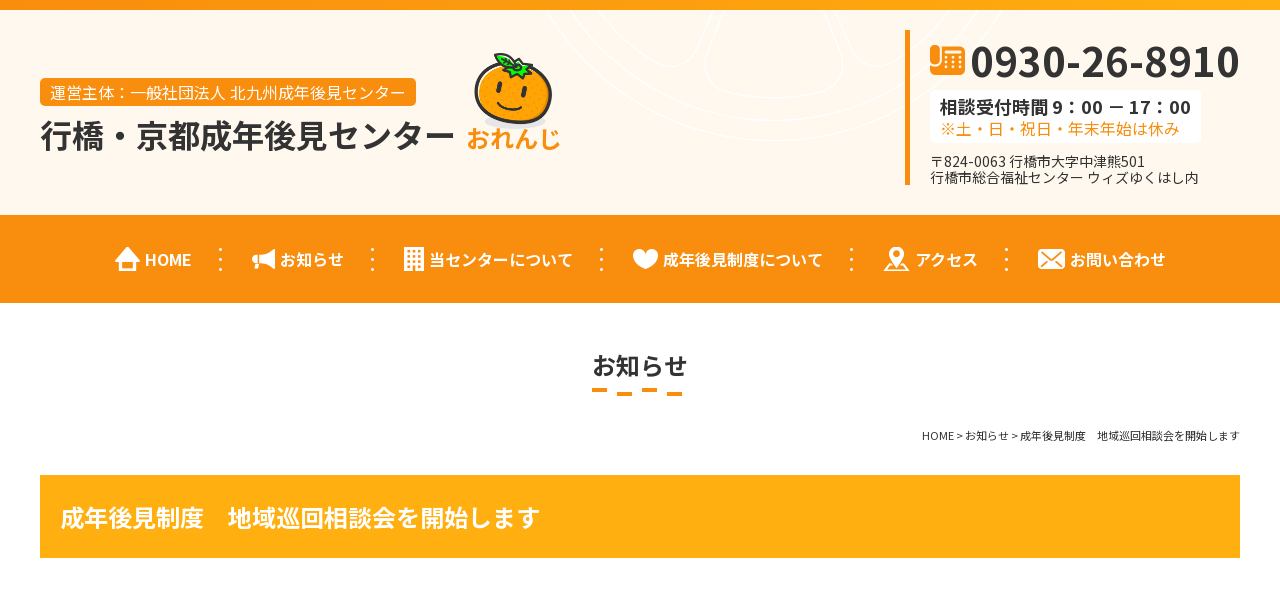

--- FILE ---
content_type: text/html; charset=UTF-8
request_url: https://seinenkouken-orange.jp/news/p220
body_size: 9149
content:
<!DOCTYPE html><html dir="ltr" lang="ja"><head><meta charset="UTF-8"/><meta http-equiv="X-UA-Compatible" content="IE=edge"><meta name="viewport" content="width=device-width, initial-scale=1"><meta name="format-detection" content="telephone=no"/><title>成年後見制度 地域巡回相談会を開始します | 行橋・京都成年後見センターおれんじ｜一般社団法人 北九州成年後見センター</title><meta name="robots" content="max-image-preview:large" /><meta name="google-site-verification" content="T6k30t4fLwWdeBEt_Yt5ruSHjouwQwJWCt9O2dYvC28" /><script data-cfasync="false" id="ao_optimized_gfonts_config">WebFontConfig={google:{families:["Noto Sans JP:400,500,700,900","Noto Serif JP:400,500,600,700,900"] },classes:false, events:false, timeout:1500};</script><link rel="canonical" href="https://seinenkouken-orange.jp/news/p220" /><meta name="generator" content="All in One SEO (AIOSEO) 4.7.2" /> <script type="application/ld+json" class="aioseo-schema">{"@context":"https:\/\/schema.org","@graph":[{"@type":"Article","@id":"https:\/\/seinenkouken-orange.jp\/news\/p220#article","name":"\u6210\u5e74\u5f8c\u898b\u5236\u5ea6 \u5730\u57df\u5de1\u56de\u76f8\u8ac7\u4f1a\u3092\u958b\u59cb\u3057\u307e\u3059 | \u884c\u6a4b\u30fb\u4eac\u90fd\u6210\u5e74\u5f8c\u898b\u30bb\u30f3\u30bf\u30fc\u304a\u308c\u3093\u3058\uff5c\u4e00\u822c\u793e\u56e3\u6cd5\u4eba \u5317\u4e5d\u5dde\u6210\u5e74\u5f8c\u898b\u30bb\u30f3\u30bf\u30fc","headline":"\u6210\u5e74\u5f8c\u898b\u5236\u5ea6\u3000\u5730\u57df\u5de1\u56de\u76f8\u8ac7\u4f1a\u3092\u958b\u59cb\u3057\u307e\u3059","author":{"@id":"https:\/\/seinenkouken-orange.jp\/author\/orange#author"},"publisher":{"@id":"https:\/\/seinenkouken-orange.jp\/#organization"},"image":{"@type":"ImageObject","url":"https:\/\/seinenkouken-orange.jp\/wp\/wp-content\/uploads\/2021\/12\/f2b7092507e02ecd176130c3ebc165c5.png","@id":"https:\/\/seinenkouken-orange.jp\/news\/p220\/#articleImage","width":1002,"height":1383},"datePublished":"2021-12-10T15:54:10+09:00","dateModified":"2021-12-10T15:54:17+09:00","inLanguage":"ja","mainEntityOfPage":{"@id":"https:\/\/seinenkouken-orange.jp\/news\/p220#webpage"},"isPartOf":{"@id":"https:\/\/seinenkouken-orange.jp\/news\/p220#webpage"},"articleSection":"\u304a\u77e5\u3089\u305b"},{"@type":"BreadcrumbList","@id":"https:\/\/seinenkouken-orange.jp\/news\/p220#breadcrumblist","itemListElement":[{"@type":"ListItem","@id":"https:\/\/seinenkouken-orange.jp\/#listItem","position":1,"name":"\u5bb6","item":"https:\/\/seinenkouken-orange.jp\/","nextItem":"https:\/\/seinenkouken-orange.jp\/category\/news#listItem"},{"@type":"ListItem","@id":"https:\/\/seinenkouken-orange.jp\/category\/news#listItem","position":2,"name":"\u304a\u77e5\u3089\u305b","previousItem":"https:\/\/seinenkouken-orange.jp\/#listItem"}]},{"@type":"Organization","@id":"https:\/\/seinenkouken-orange.jp\/#organization","name":"\u884c\u6a4b\u30fb\u4eac\u90fd\u6210\u5e74\u5f8c\u898b\u30bb\u30f3\u30bf\u30fc\u304a\u308c\u3093\u3058\uff5c\u4e00\u822c\u793e\u56e3\u6cd5\u4eba \u5317\u4e5d\u5dde\u6210\u5e74\u5f8c\u898b\u30bb\u30f3\u30bf\u30fc","description":"\u884c\u6a4b\u30fb\u4eac\u90fd\u6210\u5e74\u5f8c\u898b\u30bb\u30f3\u30bf\u30fc\u304a\u308c\u3093\u3058\u306e\u30db\u30fc\u30e0\u30da\u30fc\u30b8\u3067\u3059\u3002\u6210\u5e74\u5f8c\u898b\u5236\u5ea6\u3067\u5b89\u5fc3\u3057\u3066\u81ea\u5206\u3089\u3057\u3044\u751f\u6d3b\u3092\u9001\u308b\u305f\u3081\u306b\u3001\u672c\u4eba\u3068\u3054\u5bb6\u65cf\u3001\u5f8c\u898b\u4eba\u3092\u5730\u57df\u3067\u652f\u3048\u3066\u3044\u304d\u307e\u3059\u3002\u3010\u884c\u6a4b\u5e02\u7dcf\u5408\u798f\u7949\u30bb\u30f3\u30bf\u30fc \u30a6\u30a3\u30ba\u3086\u304f\u306f\u3057\u5185\u3011","url":"https:\/\/seinenkouken-orange.jp\/"},{"@type":"Person","@id":"https:\/\/seinenkouken-orange.jp\/author\/orange#author","url":"https:\/\/seinenkouken-orange.jp\/author\/orange","name":"orange","image":{"@type":"ImageObject","@id":"https:\/\/seinenkouken-orange.jp\/news\/p220#authorImage","url":"https:\/\/secure.gravatar.com\/avatar\/06170ca10ebc224db50877d2b293b661d763fb708b6c2d2e1033a363e352ac1d?s=96&d=mm&r=g","width":96,"height":96,"caption":"orange"}},{"@type":"WebPage","@id":"https:\/\/seinenkouken-orange.jp\/news\/p220#webpage","url":"https:\/\/seinenkouken-orange.jp\/news\/p220","name":"\u6210\u5e74\u5f8c\u898b\u5236\u5ea6 \u5730\u57df\u5de1\u56de\u76f8\u8ac7\u4f1a\u3092\u958b\u59cb\u3057\u307e\u3059 | \u884c\u6a4b\u30fb\u4eac\u90fd\u6210\u5e74\u5f8c\u898b\u30bb\u30f3\u30bf\u30fc\u304a\u308c\u3093\u3058\uff5c\u4e00\u822c\u793e\u56e3\u6cd5\u4eba \u5317\u4e5d\u5dde\u6210\u5e74\u5f8c\u898b\u30bb\u30f3\u30bf\u30fc","inLanguage":"ja","isPartOf":{"@id":"https:\/\/seinenkouken-orange.jp\/#website"},"breadcrumb":{"@id":"https:\/\/seinenkouken-orange.jp\/news\/p220#breadcrumblist"},"author":{"@id":"https:\/\/seinenkouken-orange.jp\/author\/orange#author"},"creator":{"@id":"https:\/\/seinenkouken-orange.jp\/author\/orange#author"},"datePublished":"2021-12-10T15:54:10+09:00","dateModified":"2021-12-10T15:54:17+09:00"},{"@type":"WebSite","@id":"https:\/\/seinenkouken-orange.jp\/#website","url":"https:\/\/seinenkouken-orange.jp\/","name":"\u884c\u6a4b\u30fb\u4eac\u90fd\u6210\u5e74\u5f8c\u898b\u30bb\u30f3\u30bf\u30fc\u304a\u308c\u3093\u3058\uff5c\u4e00\u822c\u793e\u56e3\u6cd5\u4eba \u5317\u4e5d\u5dde\u6210\u5e74\u5f8c\u898b\u30bb\u30f3\u30bf\u30fc","description":"\u884c\u6a4b\u30fb\u4eac\u90fd\u6210\u5e74\u5f8c\u898b\u30bb\u30f3\u30bf\u30fc\u304a\u308c\u3093\u3058\u306e\u30db\u30fc\u30e0\u30da\u30fc\u30b8\u3067\u3059\u3002\u6210\u5e74\u5f8c\u898b\u5236\u5ea6\u3067\u5b89\u5fc3\u3057\u3066\u81ea\u5206\u3089\u3057\u3044\u751f\u6d3b\u3092\u9001\u308b\u305f\u3081\u306b\u3001\u672c\u4eba\u3068\u3054\u5bb6\u65cf\u3001\u5f8c\u898b\u4eba\u3092\u5730\u57df\u3067\u652f\u3048\u3066\u3044\u304d\u307e\u3059\u3002\u3010\u884c\u6a4b\u5e02\u7dcf\u5408\u798f\u7949\u30bb\u30f3\u30bf\u30fc \u30a6\u30a3\u30ba\u3086\u304f\u306f\u3057\u5185\u3011","inLanguage":"ja","publisher":{"@id":"https:\/\/seinenkouken-orange.jp\/#organization"}}]}</script> <link href='https://fonts.gstatic.com' crossorigin='anonymous' rel='preconnect' /><link href='https://ajax.googleapis.com' rel='preconnect' /><link href='https://fonts.googleapis.com' rel='preconnect' /><style id='wp-img-auto-sizes-contain-inline-css' type='text/css'>img:is([sizes=auto i],[sizes^="auto," i]){contain-intrinsic-size:3000px 1500px}
/*# sourceURL=wp-img-auto-sizes-contain-inline-css */</style><style id='wp-block-library-inline-css' type='text/css'>:root{--wp-block-synced-color:#7a00df;--wp-block-synced-color--rgb:122,0,223;--wp-bound-block-color:var(--wp-block-synced-color);--wp-editor-canvas-background:#ddd;--wp-admin-theme-color:#007cba;--wp-admin-theme-color--rgb:0,124,186;--wp-admin-theme-color-darker-10:#006ba1;--wp-admin-theme-color-darker-10--rgb:0,107,160.5;--wp-admin-theme-color-darker-20:#005a87;--wp-admin-theme-color-darker-20--rgb:0,90,135;--wp-admin-border-width-focus:2px}@media (min-resolution:192dpi){:root{--wp-admin-border-width-focus:1.5px}}.wp-element-button{cursor:pointer}:root .has-very-light-gray-background-color{background-color:#eee}:root .has-very-dark-gray-background-color{background-color:#313131}:root .has-very-light-gray-color{color:#eee}:root .has-very-dark-gray-color{color:#313131}:root .has-vivid-green-cyan-to-vivid-cyan-blue-gradient-background{background:linear-gradient(135deg,#00d084,#0693e3)}:root .has-purple-crush-gradient-background{background:linear-gradient(135deg,#34e2e4,#4721fb 50%,#ab1dfe)}:root .has-hazy-dawn-gradient-background{background:linear-gradient(135deg,#faaca8,#dad0ec)}:root .has-subdued-olive-gradient-background{background:linear-gradient(135deg,#fafae1,#67a671)}:root .has-atomic-cream-gradient-background{background:linear-gradient(135deg,#fdd79a,#004a59)}:root .has-nightshade-gradient-background{background:linear-gradient(135deg,#330968,#31cdcf)}:root .has-midnight-gradient-background{background:linear-gradient(135deg,#020381,#2874fc)}:root{--wp--preset--font-size--normal:16px;--wp--preset--font-size--huge:42px}.has-regular-font-size{font-size:1em}.has-larger-font-size{font-size:2.625em}.has-normal-font-size{font-size:var(--wp--preset--font-size--normal)}.has-huge-font-size{font-size:var(--wp--preset--font-size--huge)}.has-text-align-center{text-align:center}.has-text-align-left{text-align:left}.has-text-align-right{text-align:right}.has-fit-text{white-space:nowrap!important}#end-resizable-editor-section{display:none}.aligncenter{clear:both}.items-justified-left{justify-content:flex-start}.items-justified-center{justify-content:center}.items-justified-right{justify-content:flex-end}.items-justified-space-between{justify-content:space-between}.screen-reader-text{border:0;clip-path:inset(50%);height:1px;margin:-1px;overflow:hidden;padding:0;position:absolute;width:1px;word-wrap:normal!important}.screen-reader-text:focus{background-color:#ddd;clip-path:none;color:#444;display:block;font-size:1em;height:auto;left:5px;line-height:normal;padding:15px 23px 14px;text-decoration:none;top:5px;width:auto;z-index:100000}html :where(.has-border-color){border-style:solid}html :where([style*=border-top-color]){border-top-style:solid}html :where([style*=border-right-color]){border-right-style:solid}html :where([style*=border-bottom-color]){border-bottom-style:solid}html :where([style*=border-left-color]){border-left-style:solid}html :where([style*=border-width]){border-style:solid}html :where([style*=border-top-width]){border-top-style:solid}html :where([style*=border-right-width]){border-right-style:solid}html :where([style*=border-bottom-width]){border-bottom-style:solid}html :where([style*=border-left-width]){border-left-style:solid}html :where(img[class*=wp-image-]){height:auto;max-width:100%}:where(figure){margin:0 0 1em}html :where(.is-position-sticky){--wp-admin--admin-bar--position-offset:var(--wp-admin--admin-bar--height,0px)}@media screen and (max-width:600px){html :where(.is-position-sticky){--wp-admin--admin-bar--position-offset:0px}}

/*# sourceURL=wp-block-library-inline-css */</style><style id='wp-block-image-inline-css' type='text/css'>.wp-block-image>a,.wp-block-image>figure>a{display:inline-block}.wp-block-image img{box-sizing:border-box;height:auto;max-width:100%;vertical-align:bottom}@media not (prefers-reduced-motion){.wp-block-image img.hide{visibility:hidden}.wp-block-image img.show{animation:show-content-image .4s}}.wp-block-image[style*=border-radius] img,.wp-block-image[style*=border-radius]>a{border-radius:inherit}.wp-block-image.has-custom-border img{box-sizing:border-box}.wp-block-image.aligncenter{text-align:center}.wp-block-image.alignfull>a,.wp-block-image.alignwide>a{width:100%}.wp-block-image.alignfull img,.wp-block-image.alignwide img{height:auto;width:100%}.wp-block-image .aligncenter,.wp-block-image .alignleft,.wp-block-image .alignright,.wp-block-image.aligncenter,.wp-block-image.alignleft,.wp-block-image.alignright{display:table}.wp-block-image .aligncenter>figcaption,.wp-block-image .alignleft>figcaption,.wp-block-image .alignright>figcaption,.wp-block-image.aligncenter>figcaption,.wp-block-image.alignleft>figcaption,.wp-block-image.alignright>figcaption{caption-side:bottom;display:table-caption}.wp-block-image .alignleft{float:left;margin:.5em 1em .5em 0}.wp-block-image .alignright{float:right;margin:.5em 0 .5em 1em}.wp-block-image .aligncenter{margin-left:auto;margin-right:auto}.wp-block-image :where(figcaption){margin-bottom:1em;margin-top:.5em}.wp-block-image.is-style-circle-mask img{border-radius:9999px}@supports ((-webkit-mask-image:none) or (mask-image:none)) or (-webkit-mask-image:none){.wp-block-image.is-style-circle-mask img{border-radius:0;-webkit-mask-image:url('data:image/svg+xml;utf8,<svg viewBox="0 0 100 100" xmlns="http://www.w3.org/2000/svg"><circle cx="50" cy="50" r="50"/></svg>');mask-image:url('data:image/svg+xml;utf8,<svg viewBox="0 0 100 100" xmlns="http://www.w3.org/2000/svg"><circle cx="50" cy="50" r="50"/></svg>');mask-mode:alpha;-webkit-mask-position:center;mask-position:center;-webkit-mask-repeat:no-repeat;mask-repeat:no-repeat;-webkit-mask-size:contain;mask-size:contain}}:root :where(.wp-block-image.is-style-rounded img,.wp-block-image .is-style-rounded img){border-radius:9999px}.wp-block-image figure{margin:0}.wp-lightbox-container{display:flex;flex-direction:column;position:relative}.wp-lightbox-container img{cursor:zoom-in}.wp-lightbox-container img:hover+button{opacity:1}.wp-lightbox-container button{align-items:center;backdrop-filter:blur(16px) saturate(180%);background-color:#5a5a5a40;border:none;border-radius:4px;cursor:zoom-in;display:flex;height:20px;justify-content:center;opacity:0;padding:0;position:absolute;right:16px;text-align:center;top:16px;width:20px;z-index:100}@media not (prefers-reduced-motion){.wp-lightbox-container button{transition:opacity .2s ease}}.wp-lightbox-container button:focus-visible{outline:3px auto #5a5a5a40;outline:3px auto -webkit-focus-ring-color;outline-offset:3px}.wp-lightbox-container button:hover{cursor:pointer;opacity:1}.wp-lightbox-container button:focus{opacity:1}.wp-lightbox-container button:focus,.wp-lightbox-container button:hover,.wp-lightbox-container button:not(:hover):not(:active):not(.has-background){background-color:#5a5a5a40;border:none}.wp-lightbox-overlay{box-sizing:border-box;cursor:zoom-out;height:100vh;left:0;overflow:hidden;position:fixed;top:0;visibility:hidden;width:100%;z-index:100000}.wp-lightbox-overlay .close-button{align-items:center;cursor:pointer;display:flex;justify-content:center;min-height:40px;min-width:40px;padding:0;position:absolute;right:calc(env(safe-area-inset-right) + 16px);top:calc(env(safe-area-inset-top) + 16px);z-index:5000000}.wp-lightbox-overlay .close-button:focus,.wp-lightbox-overlay .close-button:hover,.wp-lightbox-overlay .close-button:not(:hover):not(:active):not(.has-background){background:none;border:none}.wp-lightbox-overlay .lightbox-image-container{height:var(--wp--lightbox-container-height);left:50%;overflow:hidden;position:absolute;top:50%;transform:translate(-50%,-50%);transform-origin:top left;width:var(--wp--lightbox-container-width);z-index:9999999999}.wp-lightbox-overlay .wp-block-image{align-items:center;box-sizing:border-box;display:flex;height:100%;justify-content:center;margin:0;position:relative;transform-origin:0 0;width:100%;z-index:3000000}.wp-lightbox-overlay .wp-block-image img{height:var(--wp--lightbox-image-height);min-height:var(--wp--lightbox-image-height);min-width:var(--wp--lightbox-image-width);width:var(--wp--lightbox-image-width)}.wp-lightbox-overlay .wp-block-image figcaption{display:none}.wp-lightbox-overlay button{background:none;border:none}.wp-lightbox-overlay .scrim{background-color:#fff;height:100%;opacity:.9;position:absolute;width:100%;z-index:2000000}.wp-lightbox-overlay.active{visibility:visible}@media not (prefers-reduced-motion){.wp-lightbox-overlay.active{animation:turn-on-visibility .25s both}.wp-lightbox-overlay.active img{animation:turn-on-visibility .35s both}.wp-lightbox-overlay.show-closing-animation:not(.active){animation:turn-off-visibility .35s both}.wp-lightbox-overlay.show-closing-animation:not(.active) img{animation:turn-off-visibility .25s both}.wp-lightbox-overlay.zoom.active{animation:none;opacity:1;visibility:visible}.wp-lightbox-overlay.zoom.active .lightbox-image-container{animation:lightbox-zoom-in .4s}.wp-lightbox-overlay.zoom.active .lightbox-image-container img{animation:none}.wp-lightbox-overlay.zoom.active .scrim{animation:turn-on-visibility .4s forwards}.wp-lightbox-overlay.zoom.show-closing-animation:not(.active){animation:none}.wp-lightbox-overlay.zoom.show-closing-animation:not(.active) .lightbox-image-container{animation:lightbox-zoom-out .4s}.wp-lightbox-overlay.zoom.show-closing-animation:not(.active) .lightbox-image-container img{animation:none}.wp-lightbox-overlay.zoom.show-closing-animation:not(.active) .scrim{animation:turn-off-visibility .4s forwards}}@keyframes show-content-image{0%{visibility:hidden}99%{visibility:hidden}to{visibility:visible}}@keyframes turn-on-visibility{0%{opacity:0}to{opacity:1}}@keyframes turn-off-visibility{0%{opacity:1;visibility:visible}99%{opacity:0;visibility:visible}to{opacity:0;visibility:hidden}}@keyframes lightbox-zoom-in{0%{transform:translate(calc((-100vw + var(--wp--lightbox-scrollbar-width))/2 + var(--wp--lightbox-initial-left-position)),calc(-50vh + var(--wp--lightbox-initial-top-position))) scale(var(--wp--lightbox-scale))}to{transform:translate(-50%,-50%) scale(1)}}@keyframes lightbox-zoom-out{0%{transform:translate(-50%,-50%) scale(1);visibility:visible}99%{visibility:visible}to{transform:translate(calc((-100vw + var(--wp--lightbox-scrollbar-width))/2 + var(--wp--lightbox-initial-left-position)),calc(-50vh + var(--wp--lightbox-initial-top-position))) scale(var(--wp--lightbox-scale));visibility:hidden}}
/*# sourceURL=https://seinenkouken-orange.jp/wp/wp-includes/blocks/image/style.min.css */</style><style id='global-styles-inline-css' type='text/css'>:root{--wp--preset--aspect-ratio--square: 1;--wp--preset--aspect-ratio--4-3: 4/3;--wp--preset--aspect-ratio--3-4: 3/4;--wp--preset--aspect-ratio--3-2: 3/2;--wp--preset--aspect-ratio--2-3: 2/3;--wp--preset--aspect-ratio--16-9: 16/9;--wp--preset--aspect-ratio--9-16: 9/16;--wp--preset--color--black: #000000;--wp--preset--color--cyan-bluish-gray: #abb8c3;--wp--preset--color--white: #ffffff;--wp--preset--color--pale-pink: #f78da7;--wp--preset--color--vivid-red: #cf2e2e;--wp--preset--color--luminous-vivid-orange: #ff6900;--wp--preset--color--luminous-vivid-amber: #fcb900;--wp--preset--color--light-green-cyan: #7bdcb5;--wp--preset--color--vivid-green-cyan: #00d084;--wp--preset--color--pale-cyan-blue: #8ed1fc;--wp--preset--color--vivid-cyan-blue: #0693e3;--wp--preset--color--vivid-purple: #9b51e0;--wp--preset--gradient--vivid-cyan-blue-to-vivid-purple: linear-gradient(135deg,rgb(6,147,227) 0%,rgb(155,81,224) 100%);--wp--preset--gradient--light-green-cyan-to-vivid-green-cyan: linear-gradient(135deg,rgb(122,220,180) 0%,rgb(0,208,130) 100%);--wp--preset--gradient--luminous-vivid-amber-to-luminous-vivid-orange: linear-gradient(135deg,rgb(252,185,0) 0%,rgb(255,105,0) 100%);--wp--preset--gradient--luminous-vivid-orange-to-vivid-red: linear-gradient(135deg,rgb(255,105,0) 0%,rgb(207,46,46) 100%);--wp--preset--gradient--very-light-gray-to-cyan-bluish-gray: linear-gradient(135deg,rgb(238,238,238) 0%,rgb(169,184,195) 100%);--wp--preset--gradient--cool-to-warm-spectrum: linear-gradient(135deg,rgb(74,234,220) 0%,rgb(151,120,209) 20%,rgb(207,42,186) 40%,rgb(238,44,130) 60%,rgb(251,105,98) 80%,rgb(254,248,76) 100%);--wp--preset--gradient--blush-light-purple: linear-gradient(135deg,rgb(255,206,236) 0%,rgb(152,150,240) 100%);--wp--preset--gradient--blush-bordeaux: linear-gradient(135deg,rgb(254,205,165) 0%,rgb(254,45,45) 50%,rgb(107,0,62) 100%);--wp--preset--gradient--luminous-dusk: linear-gradient(135deg,rgb(255,203,112) 0%,rgb(199,81,192) 50%,rgb(65,88,208) 100%);--wp--preset--gradient--pale-ocean: linear-gradient(135deg,rgb(255,245,203) 0%,rgb(182,227,212) 50%,rgb(51,167,181) 100%);--wp--preset--gradient--electric-grass: linear-gradient(135deg,rgb(202,248,128) 0%,rgb(113,206,126) 100%);--wp--preset--gradient--midnight: linear-gradient(135deg,rgb(2,3,129) 0%,rgb(40,116,252) 100%);--wp--preset--font-size--small: 13px;--wp--preset--font-size--medium: 20px;--wp--preset--font-size--large: 36px;--wp--preset--font-size--x-large: 42px;--wp--preset--spacing--20: 0.44rem;--wp--preset--spacing--30: 0.67rem;--wp--preset--spacing--40: 1rem;--wp--preset--spacing--50: 1.5rem;--wp--preset--spacing--60: 2.25rem;--wp--preset--spacing--70: 3.38rem;--wp--preset--spacing--80: 5.06rem;--wp--preset--shadow--natural: 6px 6px 9px rgba(0, 0, 0, 0.2);--wp--preset--shadow--deep: 12px 12px 50px rgba(0, 0, 0, 0.4);--wp--preset--shadow--sharp: 6px 6px 0px rgba(0, 0, 0, 0.2);--wp--preset--shadow--outlined: 6px 6px 0px -3px rgb(255, 255, 255), 6px 6px rgb(0, 0, 0);--wp--preset--shadow--crisp: 6px 6px 0px rgb(0, 0, 0);}:where(.is-layout-flex){gap: 0.5em;}:where(.is-layout-grid){gap: 0.5em;}body .is-layout-flex{display: flex;}.is-layout-flex{flex-wrap: wrap;align-items: center;}.is-layout-flex > :is(*, div){margin: 0;}body .is-layout-grid{display: grid;}.is-layout-grid > :is(*, div){margin: 0;}:where(.wp-block-columns.is-layout-flex){gap: 2em;}:where(.wp-block-columns.is-layout-grid){gap: 2em;}:where(.wp-block-post-template.is-layout-flex){gap: 1.25em;}:where(.wp-block-post-template.is-layout-grid){gap: 1.25em;}.has-black-color{color: var(--wp--preset--color--black) !important;}.has-cyan-bluish-gray-color{color: var(--wp--preset--color--cyan-bluish-gray) !important;}.has-white-color{color: var(--wp--preset--color--white) !important;}.has-pale-pink-color{color: var(--wp--preset--color--pale-pink) !important;}.has-vivid-red-color{color: var(--wp--preset--color--vivid-red) !important;}.has-luminous-vivid-orange-color{color: var(--wp--preset--color--luminous-vivid-orange) !important;}.has-luminous-vivid-amber-color{color: var(--wp--preset--color--luminous-vivid-amber) !important;}.has-light-green-cyan-color{color: var(--wp--preset--color--light-green-cyan) !important;}.has-vivid-green-cyan-color{color: var(--wp--preset--color--vivid-green-cyan) !important;}.has-pale-cyan-blue-color{color: var(--wp--preset--color--pale-cyan-blue) !important;}.has-vivid-cyan-blue-color{color: var(--wp--preset--color--vivid-cyan-blue) !important;}.has-vivid-purple-color{color: var(--wp--preset--color--vivid-purple) !important;}.has-black-background-color{background-color: var(--wp--preset--color--black) !important;}.has-cyan-bluish-gray-background-color{background-color: var(--wp--preset--color--cyan-bluish-gray) !important;}.has-white-background-color{background-color: var(--wp--preset--color--white) !important;}.has-pale-pink-background-color{background-color: var(--wp--preset--color--pale-pink) !important;}.has-vivid-red-background-color{background-color: var(--wp--preset--color--vivid-red) !important;}.has-luminous-vivid-orange-background-color{background-color: var(--wp--preset--color--luminous-vivid-orange) !important;}.has-luminous-vivid-amber-background-color{background-color: var(--wp--preset--color--luminous-vivid-amber) !important;}.has-light-green-cyan-background-color{background-color: var(--wp--preset--color--light-green-cyan) !important;}.has-vivid-green-cyan-background-color{background-color: var(--wp--preset--color--vivid-green-cyan) !important;}.has-pale-cyan-blue-background-color{background-color: var(--wp--preset--color--pale-cyan-blue) !important;}.has-vivid-cyan-blue-background-color{background-color: var(--wp--preset--color--vivid-cyan-blue) !important;}.has-vivid-purple-background-color{background-color: var(--wp--preset--color--vivid-purple) !important;}.has-black-border-color{border-color: var(--wp--preset--color--black) !important;}.has-cyan-bluish-gray-border-color{border-color: var(--wp--preset--color--cyan-bluish-gray) !important;}.has-white-border-color{border-color: var(--wp--preset--color--white) !important;}.has-pale-pink-border-color{border-color: var(--wp--preset--color--pale-pink) !important;}.has-vivid-red-border-color{border-color: var(--wp--preset--color--vivid-red) !important;}.has-luminous-vivid-orange-border-color{border-color: var(--wp--preset--color--luminous-vivid-orange) !important;}.has-luminous-vivid-amber-border-color{border-color: var(--wp--preset--color--luminous-vivid-amber) !important;}.has-light-green-cyan-border-color{border-color: var(--wp--preset--color--light-green-cyan) !important;}.has-vivid-green-cyan-border-color{border-color: var(--wp--preset--color--vivid-green-cyan) !important;}.has-pale-cyan-blue-border-color{border-color: var(--wp--preset--color--pale-cyan-blue) !important;}.has-vivid-cyan-blue-border-color{border-color: var(--wp--preset--color--vivid-cyan-blue) !important;}.has-vivid-purple-border-color{border-color: var(--wp--preset--color--vivid-purple) !important;}.has-vivid-cyan-blue-to-vivid-purple-gradient-background{background: var(--wp--preset--gradient--vivid-cyan-blue-to-vivid-purple) !important;}.has-light-green-cyan-to-vivid-green-cyan-gradient-background{background: var(--wp--preset--gradient--light-green-cyan-to-vivid-green-cyan) !important;}.has-luminous-vivid-amber-to-luminous-vivid-orange-gradient-background{background: var(--wp--preset--gradient--luminous-vivid-amber-to-luminous-vivid-orange) !important;}.has-luminous-vivid-orange-to-vivid-red-gradient-background{background: var(--wp--preset--gradient--luminous-vivid-orange-to-vivid-red) !important;}.has-very-light-gray-to-cyan-bluish-gray-gradient-background{background: var(--wp--preset--gradient--very-light-gray-to-cyan-bluish-gray) !important;}.has-cool-to-warm-spectrum-gradient-background{background: var(--wp--preset--gradient--cool-to-warm-spectrum) !important;}.has-blush-light-purple-gradient-background{background: var(--wp--preset--gradient--blush-light-purple) !important;}.has-blush-bordeaux-gradient-background{background: var(--wp--preset--gradient--blush-bordeaux) !important;}.has-luminous-dusk-gradient-background{background: var(--wp--preset--gradient--luminous-dusk) !important;}.has-pale-ocean-gradient-background{background: var(--wp--preset--gradient--pale-ocean) !important;}.has-electric-grass-gradient-background{background: var(--wp--preset--gradient--electric-grass) !important;}.has-midnight-gradient-background{background: var(--wp--preset--gradient--midnight) !important;}.has-small-font-size{font-size: var(--wp--preset--font-size--small) !important;}.has-medium-font-size{font-size: var(--wp--preset--font-size--medium) !important;}.has-large-font-size{font-size: var(--wp--preset--font-size--large) !important;}.has-x-large-font-size{font-size: var(--wp--preset--font-size--x-large) !important;}
/*# sourceURL=global-styles-inline-css */</style><style id='classic-theme-styles-inline-css' type='text/css'>/*! This file is auto-generated */
.wp-block-button__link{color:#fff;background-color:#32373c;border-radius:9999px;box-shadow:none;text-decoration:none;padding:calc(.667em + 2px) calc(1.333em + 2px);font-size:1.125em}.wp-block-file__button{background:#32373c;color:#fff;text-decoration:none}
/*# sourceURL=/wp-includes/css/classic-themes.min.css */</style><style id='fancybox-inline-css' type='text/css'>#fancybox-content{border-color:#ffffff;}#fancybox-title,#fancybox-title-float-main{color:#fff}
/*# sourceURL=fancybox-inline-css */</style><link rel='shortlink' href='https://seinenkouken-orange.jp/?p=220' /><link rel="icon" href="https://seinenkouken-orange.jp/wp/wp-content/uploads/2020/10/favicon.ico" /><link rel="icon" href="https://seinenkouken-orange.jp/wp/wp-content/uploads/2020/10/favicon192x192.jpg" sizes="192x192" /><link rel="apple-touch-icon-precomposed" href="https://seinenkouken-orange.jp/wp/wp-content/uploads/2020/10/apple-touch-icon.jpg" /><link media="all" href="https://seinenkouken-orange.jp/wp/wp-content/cache/autoptimize/css/autoptimize_b0fea5cf79caf6373662347af78b9542.css" rel="stylesheet"><link media="screen" href="https://seinenkouken-orange.jp/wp/wp-content/cache/autoptimize/css/autoptimize_00df71b5809d374b00ce03791ac8fac1.css" rel="stylesheet"><script data-cfasync="false" id="ao_optimized_gfonts_webfontloader">(function() {var wf = document.createElement('script');wf.src='https://ajax.googleapis.com/ajax/libs/webfont/1/webfont.js';wf.type='text/javascript';wf.async='true';var s=document.getElementsByTagName('script')[0];s.parentNode.insertBefore(wf, s);})();</script></head><body> <noscript><iframe src="https://www.googletagmanager.com/ns.html?id=GTM-M2JPJ2B"
height="0" width="0" style="display:none;visibility:hidden"></iframe></noscript><header id="header"><div class="hdrWrap"><div class="inner flex flex-between align-center"><ul class="hdrLogo"><li><span class="mbBlock">運営主体</span><span class="pc">：</span>一般社団法人 北九州成年後見センター</li><li><h1><a href="https://seinenkouken-orange.jp">行橋・京都成年後見センター<span class="fcOrange f24 ml10 mbBlock">おれんじ</span></a></h1></li></ul><ul class="hdrContact"><li><span class="tel">0930-26-8910</span></li><li><p class="f18 bold">相談受付時間 9：00 － 17：00</p><ul class="notes fcOrange"><li>土・日・祝日・年末年始は休み</li></ul></li><li class="f14 lh12 pt10">〒824-0063 行橋市大字中津熊501<br> 行橋市総合福祉センター ウィズゆくはし内</li></ul></div></div><div id="navToggle"><div> <span></span> <span></span> <span></span></div></div><nav><ul class="gNav flex flex-center flex-wrap"><li><a href="https://seinenkouken-orange.jp"><span>HOME</span></a></li><li><a href="https://seinenkouken-orange.jp/news"><span>お知らせ</span></a></li><li><a href="https://seinenkouken-orange.jp/center"><span>当センターについて</span></a></li><li><a href="https://seinenkouken-orange.jp/system"><span>成年後見制度について</span></a></li><li><a href="https://seinenkouken-orange.jp/center#access"><span>アクセス</span></a></li><li><a href="https://seinenkouken-orange.jp/contact"><span>お問い合わせ</span></a></li><li class="mb"><a href="https://seinenkouken-orange.jp/privacy">プライバシーポリシー</a></li><li class="mb"><a href="https://seinenkouken-orange.jp/sitemap">サイトマップ</a></li></ul></nav></header><div id="mainTitle"><div class="inner"><p>お知らせ</p></div></div><div id="breadcrumb"> <span property="itemListElement" typeof="ListItem"><a property="item" typeof="WebPage" title="Go to 行橋・京都成年後見センターおれんじ｜一般社団法人 北九州成年後見センター." href="https://seinenkouken-orange.jp" class="home" ><span property="name">HOME</span></a><meta property="position" content="1"></span> &gt; <span property="itemListElement" typeof="ListItem"><a property="item" typeof="WebPage" title="Go to the お知らせ category archives." href="https://seinenkouken-orange.jp/category/news" class="taxonomy category" ><span property="name">お知らせ</span></a><meta property="position" content="2"></span> &gt; <span property="itemListElement" typeof="ListItem"><span property="name" class="post post-post current-item">成年後見制度　地域巡回相談会を開始します</span><meta property="url" content="https://seinenkouken-orange.jp/news/p220"><meta property="position" content="3"></span></div><section id="mainContents"><div id="post" class="inner"><h1 class="h1">成年後見制度　地域巡回相談会を開始します</h1><figure class="wp-block-image size-large"><img fetchpriority="high" decoding="async" width="742" height="1024" src="//seinenkouken-orange.jp/wp/wp-content/plugins/a3-lazy-load/assets/images/lazy_placeholder.gif" data-lazy-type="image" data-src="https://seinenkouken-orange.jp/wp/wp-content/uploads/2021/12/f2b7092507e02ecd176130c3ebc165c5-742x1024.png" alt="" class="lazy lazy-hidden wp-image-221" srcset="" data-srcset="https://seinenkouken-orange.jp/wp/wp-content/uploads/2021/12/f2b7092507e02ecd176130c3ebc165c5-742x1024.png 742w, https://seinenkouken-orange.jp/wp/wp-content/uploads/2021/12/f2b7092507e02ecd176130c3ebc165c5-217x300.png 217w, https://seinenkouken-orange.jp/wp/wp-content/uploads/2021/12/f2b7092507e02ecd176130c3ebc165c5-768x1060.png 768w, https://seinenkouken-orange.jp/wp/wp-content/uploads/2021/12/f2b7092507e02ecd176130c3ebc165c5.png 1002w" sizes="(max-width: 742px) 100vw, 742px" /><noscript><img fetchpriority="high" decoding="async" width="742" height="1024" src="https://seinenkouken-orange.jp/wp/wp-content/uploads/2021/12/f2b7092507e02ecd176130c3ebc165c5-742x1024.png" alt="" class="wp-image-221" srcset="https://seinenkouken-orange.jp/wp/wp-content/uploads/2021/12/f2b7092507e02ecd176130c3ebc165c5-742x1024.png 742w, https://seinenkouken-orange.jp/wp/wp-content/uploads/2021/12/f2b7092507e02ecd176130c3ebc165c5-217x300.png 217w, https://seinenkouken-orange.jp/wp/wp-content/uploads/2021/12/f2b7092507e02ecd176130c3ebc165c5-768x1060.png 768w, https://seinenkouken-orange.jp/wp/wp-content/uploads/2021/12/f2b7092507e02ecd176130c3ebc165c5.png 1002w" sizes="(max-width: 742px) 100vw, 742px" /></noscript></figure><div class="post-link flex flex-content flex-between align-center"><div class="prev"> <a href="https://seinenkouken-orange.jp/news/p216" rel="prev">前の記事へ</a></div><div class="next"> <a href="https://seinenkouken-orange.jp/news/p225" rel="next">次の記事へ</a></div></div></div></section><footer id="footer"><div class="inner flex flex-wrap align-center"><div class="ftrWrap"><ul class="ftrlogo"><li><span class="mbBlock">運営主体</span><span class="pc">：</span>一般社団法人　北九州成年後見センター</li><li><span class="mbBlock">行橋・京都成年後見センター </span>おれんじ</li></ul><ul class="ftrContact"><li>TEL 0930-26-8910 / FAX 0930-26-8912</li><li>相談受付時間 9：00 － 17：00</li><li class="f14">※土・日・祝日・年末年始は休み</li><li>〒824-0063 行橋市大字中津熊501<br> 行橋市総合福祉センター ウィズゆくはし内</li></ul></div><div class="ftrMenu flex flex-wrap pc"><ul><li><a href="https://seinenkouken-orange.jp">HOME</a></li><li><a href="https://seinenkouken-orange.jp/center">当センターについて</a></li><li><a href="https://seinenkouken-orange.jp/system">成年後見制度について</a></li><li><a href="https://seinenkouken-orange.jp/news">お知らせ</a></li></ul><ul><li><a href="https://seinenkouken-orange.jp/center#access">アクセス</a></li><li><a href="https://seinenkouken-orange.jp/contact">お問い合わせ</a></li><li><a href="https://seinenkouken-orange.jp/privacy">プライバシーポリシー</a></li><li><a href="https://seinenkouken-orange.jp/sitemap">サイトマップ</a></li></ul></div></div><p class="copyright">Copyright &copy; 2020-2026  行橋・京都成年後見センター おれんじ All rights reserved.</p><p class="sanzen"><a href="https://www.sanzen-design.jp/" target="_blank">ホームページ制作 福岡</a></p></footer><div id="fltBnr"><ul><li> <a href="https://seinenkouken-orange.jp"></a></li></ul></div><script type="speculationrules">{"prefetch":[{"source":"document","where":{"and":[{"href_matches":"/*"},{"not":{"href_matches":["/wp/wp-*.php","/wp/wp-admin/*","/wp/wp-content/uploads/*","/wp/wp-content/*","/wp/wp-content/plugins/*","/wp/wp-content/themes/orange_WP/*","/*\\?(.+)"]}},{"not":{"selector_matches":"a[rel~=\"nofollow\"]"}},{"not":{"selector_matches":".no-prefetch, .no-prefetch a"}}]},"eagerness":"conservative"}]}</script> <script defer src="https://seinenkouken-orange.jp/wp/wp-content/cache/autoptimize/js/autoptimize_4fc774f54fcfcb23f17bafba4c9ea4be.js"></script></body></html>

--- FILE ---
content_type: text/css
request_url: https://seinenkouken-orange.jp/wp/wp-content/cache/autoptimize/css/autoptimize_b0fea5cf79caf6373662347af78b9542.css
body_size: 10911
content:
.wp-pagenavi{clear:both}.wp-pagenavi a,.wp-pagenavi span{text-decoration:none;border:1px solid #bfbfbf;padding:3px 5px;margin:2px}.wp-pagenavi a:hover,.wp-pagenavi span.current{border-color:#000}.wp-pagenavi span.current{font-weight:700}
@charset "UTF-8";div#mfp_hidden{width:1px;height:1px;padding:0;margin:0;overflow:hidden}div#mfp_hidden input{margin:10px}form#mailformpro table th{text-align:right;padding-right:60px;position:relative}form#mailformpro table th .must{background:#cc1433;color:#fff;font-size:10px;display:inline-block;vertical-align:middle;padding:0 10px;position:absolute;top:50%;right:10px;-webkit-transform:translateY(-50%);transform:translateY(-50%)}input[type=text],input[type=email],input[type=tel],input[type=number],input[type=password],form#mailformpro select{padding:10px !important}form#mailformpro label{display:inline-block;padding:0 5px;border-radius:3px}form#mailformpro label.mfp_checked{border:solid 1px #ccc}table#mfp_confirm_table{width:100%;border-spacing:0px;border-collapse:collapse}table#mfp_confirm_table tr.mfp_colored{background:#fff}table#mfp_confirm_table tr.mfp_achroma{background:#ebfbff}table#mfp_confirm_table tr th,table#mfp_confirm_table tr td{text-align:left;padding:5px 10px}table#mfp_confirm_table tr th{width:200px;white-space:nowrap}table#mfp_confirm_table tr td{line-height:1.5em;word-break:break-all}div#mfp_phase_confirm{clear:both}div#mfp_overlay{position:absolute;display:none;z-index:10001}div#mfp_overlay_inner{width:640px;max-width:90%;background:#fff;padding:15px;margin:0 auto;border-radius:5px;box-shadow:0px 0px 10px #000}div#mfp_overlay_inner h4{font-size:18px;font-weight:700;margin-bottom:10px}div#mfp_overlay_background{background:#000;position:absolute;display:none;z-index:10000}div#mfp_loading_screen{background:#000;display:none;position:absolute;z-index:20000;opacity:.8}div#mfp_loading{width:40px;height:40px;background-image:url(//seinenkouken-orange.jp/wp/wp-content/themes/orange_WP/library/css/../images/mailform/mfp_loading.gif);display:none;position:absolute;z-index:20001}div.mfp_err{background:url(//seinenkouken-orange.jp/wp/wp-content/themes/orange_WP/library/css/../images/mailform/mfp_error.gif) no-repeat left top;color:red;font-size:12px;display:none;text-align:left;line-height:normal;padding-left:17px;margin-top:5px;clear:both}.mfp_parent_error{border:red solid 2px}.problem{background:#fcc}div#mfp_error{background:#fee;border:red solid 1px;padding:10px;display:none}div#mfp_error p{padding:0;margin:0;font-size:14px;text-align:center}div#mfp_error p strong{color:red}div#mfp_warning{background:#fee;border:red solid 1px;padding:10px;display:none}div#mfp_warning p{padding:0;margin:0;text-align:center}div#mfp_warning p strong{color:red}button.mfp_next,button.mfp_prev{margin:10px;padding:5px 10px}button.mfp_next{float:right}button.mfp_prev{float:left}ul#mfp_phase_stat{padding:10px}ul#mfp_phase_stat li{font-size:14px;float:left;padding:8px 15px;margin:5px;border-radius:3px}ul#mfp_phase_stat li.mfp_phase_arrow{box-shadow:none;padding:8px 5px}ul#mfp_phase_stat li.mfp_active_phase{background:#e8eef9;box-shadow:0px 0px 5px #000}ul#mfp_phase_stat li.mfp_inactive_phase{background:#ccc;color:#666;box-shadow:0px 0px 5px #ccc}div.mfp_buttons{clear:both;text-align:center;margin-top:40px}div.xdsoft_disabled{display:none}@media screen and (max-width:640px){form#mailformpro table{background:#f5f5f5;display:block;padding:0 10px}form#mailformpro table th,form#mailformpro table td{border:none}form#mailformpro table th{background:0 0;font-weight:700;text-align:left;padding:15px 0 0}form#mailformpro table th .must{background:#fff;color:#cc1433;font-size:9px;padding:0 5px;margin:0 0 3px 5px;border:#cc1433 1px solid;position:static;-webkit-transform:translateY(0);transform:translateY(0)}form#mailformpro table td{padding:0 0 15px;border-bottom:#ccc 1px solid}form#mailformpro table tr:last-child td{border-bottom:none}form#mailformpro .address td{padding-left:10px}form#mailformpro .address span{font-size:14px;display:block;padding-top:5px}table#mfp_confirm_table tr th,table#mfp_confirm_table tr td{width:auto;display:block;line-height:1.5}table#mfp_confirm_table tr{border:#ccc 1px solid}table#mfp_confirm_table tr.mfp_achroma{background:#f5f5f5}table#mfp_confirm_table tr th{background:0 0;font-size:14px;font-weight:700;padding:10px 10px 0;border:none}table#mfp_confirm_table tr td{padding:0 10px 10px 20px;border:none}.mfp_element_text,.mfp_element_textarea,.mfp_element_email,.mfp_element_tel{width:100% !important;min-width:100%}.mfp_element_text[type=date],.mfp_element_text[type=time],.mfp_element_select-one[id^=mfp_BirthdayElement]{width:auto !important;min-width:auto}}.mfp_element_submit,.mfp_element_reset,.mfp_element_button{width:20%;background:#222;color:#fff;display:inline-block;padding:10px 0;border-radius:5px;position:relative;cursor:pointer;border-style:none}.mfp_element_submit:hover,.mfp_element_reset:hover,.mfp_element_button:hover{opacity:.6}div.mfp_ok{background:#0f9e3f;color:#fff;font-size:10px;display:none;line-height:1.5em;padding:0 5px;margin:0 2px;border:solid 1px #0f9e3f;border-radius:5px}div.prefcodeWrapper{position:relative}div.prefcodeResult{background:#fff;display:none;padding:5px;border:solid 1px #ccc;box-shadow:0px 0px 5px #ccc;position:absolute;top:0;left:0}div.prefcodeResult div{cursor:pointer}div.prefcodeResult div:hover{background:#c9ebfb}div.prefcodeResult div.prefcodeNext{background:#eee;text-align:center}div.prefLoading{background:url(//seinenkouken-orange.jp/wp/wp-content/themes/orange_WP/library/css/../images/mailform/mfp_zip_loading.gif) no-repeat center center;padding:60px 100px}.hidefield{height:0;overflow:hidden}.showfield{height:auto;overflow:visible}@media screen and (max-width:640px){.mfp_element_submit,.mfp_element_reset,.mfp_element_button{width:40%}}
@charset "utf-8";body,div,dl,dt,dd,ul,ol,li,h1,h2,h3,h4,h5,h6,pre,form,fieldset,input,textarea,p,blockquote{margin:0;padding:0}table{border-collapse:collapse;border-spacing:0}fieldset,img{border:0;vertical-align:bottom}address,caption,cite,code,dfn,em,strong,th,var{font-style:normal;font-weight:400}ol,ul{list-style:none}ol,ul{letter-spacing:-.4em}li{letter-spacing:normal}h1,h2,h3,h4,h5,h6{font-size:100%;font-weight:400}figure:not(.wp-block-image){margin:0}figure:not(.wp-block-image) img{line-height:1}*,*:before,*:after{-webkit-box-sizing:border-box;-moz-box-sizing:border-box;box-sizing:border-box}html{height:100%;overflow-x:hidden}body{font-family:'Noto Sans JP',"ヒラギノ角ゴ ProN W3","Hiragino Kaku Gothic ProN","メイリオ",Meiryo,"ＭＳ Ｐゴシック",sans-serif;font-size:16px;line-height:1.8;color:#333;min-width:1200px;overflow-x:hidden}a{color:#333;text-decoration:none}a:hover{color:#c6db93}a.op:hover img{opacity:.7}#mainContents a:hover{text-decoration:underline}img{max-width:100%}@media screen and (max-width:640px){body{max-width:640px;min-width:100%;-webkit-text-size-adjust:100%}body.openNav{width:100%;position:fixed;top:0;left:0}h1,h2,h3,h4,h5,h6{line-height:1.5}img:not([data-src]),img.lazy-loaded{height:auto}}#mainContents{padding:20px 0 60px;margin:0 auto}.inner{width:1200px;margin:0 auto;position:relative}@media screen and (max-width:640px){#mainContents{padding:40px 0}.inner{width:90%}#header .inner,#footer .inner{width:98%}}#header{position:relative}#header:before{position:absolute;width:100%;height:10px;content:"";top:0;left:0;background:#f98d0d;background:-moz-linear-gradient(-45deg,#f98d0d 0%,#ffaf10 100%);background:-webkit-linear-gradient(-45deg,#f98d0d 0%,#ffaf10 100%);background:linear-gradient(135deg,#f98d0d 0%,#ffaf10 100%);filter:progid:DXImageTransform.Microsoft.gradient(startColorstr='#f98d0d',endColorstr='#ffaf10',GradientType=1)}#header .hdrWrap{background:url(//seinenkouken-orange.jp/wp/wp-content/themes/orange_WP/library/css/../images/common/hdrBg.png) no-repeat center/cover;padding:30px 0}#header .hdrLogo{background:url(//seinenkouken-orange.jp/wp/wp-content/themes/orange_WP/library/css/../images/common/hdrlogo.png) no-repeat right 10px top 0/78px auto;padding-top:25px}#header .hdrLogo a:hover{color:#666}#header .hdrLogo>li:first-child{background:#f98d0d;color:#fff;display:inline-block;border-radius:5px;padding:0 10px}#header .hdrLogo h1{font-size:32px;font-weight:700}#header .hdrContact{border-left:#f98d0d 5px solid;padding:0 0 0 20px;line-height:1.5}#header .hdrContact>li:nth-child(1){font-size:40px;font-weight:700}#header .hdrContact>li:nth-child(1) span{position:relative;padding:0 0 0 40px;display:inline-block}#header .hdrContact>li:nth-child(1) span:before{position:absolute;background:url(//seinenkouken-orange.jp/wp/wp-content/themes/orange_WP/library/css/../images/common/icon_phone01.png) no-repeat center/cover;width:35px;height:30px;content:"";top:0;bottom:0;left:0;margin:auto}#header .hdrContact>li:nth-child(2){background:#fff;border-radius:5px;display:inline-block;padding:5px 10px;line-height:1.3}@media screen and (max-width:640px){#header .hdrLogo{background-position:right bottom;background-size:45px auto;padding-top:0;text-align:center;margin:0 auto}#header .hdrLogo>li:first-child{margin-bottom:10px;padding:5px 15px}#header .hdrLogo h1{font-size:24px}#header .hdrLogo h1 span.ml10{margin-left:0 !important}#header .hdrContact{display:none}#header.openNav .hdrContact{display:block;background:#fff8ee;padding:0 0 20px 10px !important;margin:20px auto 0;width:290px}#header .hdrContact a{color:#333;padding:10px}#header .hdrContact>li:nth-child(1){font-size:26px}}nav{background:#f98d0d}nav a{color:#fff;display:block;padding:30px;font-weight:700;background:url(//seinenkouken-orange.jp/wp/wp-content/themes/orange_WP/library/css/../images/common/navi_line.png) no-repeat right/3px auto}nav li:nth-child(6) a{background-image:none}nav a span{background:url(//seinenkouken-orange.jp/wp/wp-content/themes/orange_WP/library/css/../images/common/navi01.png) no-repeat left/25px auto;padding-left:30px}nav li:nth-child(2) a span{background-image:url(//seinenkouken-orange.jp/wp/wp-content/themes/orange_WP/library/css/../images/common/navi02.png);background-size:23px auto;padding-left:28px}nav li:nth-child(3) a span{background-image:url(//seinenkouken-orange.jp/wp/wp-content/themes/orange_WP/library/css/../images/common/navi03.png);background-size:20px auto;padding-left:25px}nav li:nth-child(4) a span{background-image:url(//seinenkouken-orange.jp/wp/wp-content/themes/orange_WP/library/css/../images/common/navi04.png)}nav li:nth-child(5) a span{background-image:url(//seinenkouken-orange.jp/wp/wp-content/themes/orange_WP/library/css/../images/common/navi05.png)}nav li:nth-child(6) a span{background-image:url(//seinenkouken-orange.jp/wp/wp-content/themes/orange_WP/library/css/../images/common/navi06.png)}nav li:nth-child(5) a span,nav li:nth-child(6) a span{background-size:27px auto;padding-left:32px}nav a:hover{background-color:rgba(255,255,255,.2);color:#fff}nav .gNav li{position:relative}nav .child{width:100%;display:none;overflow:hidden;position:absolute}nav .child li{display:block;border-bottom:#fff 1px solid}nav .child li:last-child{border-bottom:none}nav .child li a{background:#222;color:#fff;display:block;text-align:center;padding:10px 0}nav .child li a:hover{background:#444}#navToggle{width:40px;height:40px;background:#fff;display:none;padding:6px 3px;border:#999 2px solid;position:absolute;top:10px;right:5px;cursor:pointer;z-index:99}#navToggle div{width:100%;height:100%;position:relative}#navToggle span{width:100%;height:3px;background:#999;display:block;position:absolute;transition:.35s ease-in-out}#navToggle span:nth-child(1){top:0}#navToggle span:nth-child(2){top:0;bottom:0;margin:auto}#navToggle span:nth-child(3){bottom:0}@media screen and (max-width:640px){nav{width:100%;height:100%;background:rgba(255,255,255,.95) !important;display:none;padding:40px 5%;margin:0;position:fixed;top:0;left:0;z-index:999;overflow:auto}nav .gNav li{width:100%;display:block !important;border-bottom:#ccc 1px solid}nav .gNav li:before{content:none !important}nav .gNav li a{font-size:14px;text-align:left !important;line-height:40px !important;padding:0 40px 0 20px !important;color:#333;background:0 0}nav a span,nav li:nth-child(2) a span,nav li:nth-child(3) a span,nav li:nth-child(4) a span,nav li:nth-child(5) a span,nav li:nth-child(6) a span{background:0 0;padding:0}nav a:hover{background-color:#c6db93;color:#333}nav .subMenu_toggle{width:40px;height:40px;border-left:#ccc 1px dashed;position:absolute;top:0;right:0;z-index:1}nav .subMenu_toggle span:before,nav .subMenu_toggle span:after{content:'';background:#aaa;display:block;position:absolute;top:0;bottom:0;left:0;right:0;margin:auto;transition:.35s}nav .subMenu_toggle span:before{width:10px;height:1px}nav .subMenu_toggle span:after{width:1px;height:10px}nav .subMenu_toggle.open span:before{-wbkit-transform:rotate(180deg);transform:rotate(180deg)}nav .subMenu_toggle.open span:after{-wbkit-transform:rotate(90deg);transform:rotate(90deg)}#navToggle{display:block}.openNav #navToggle span:nth-child(1){top:50%;-webkit-transform:rotate(-45deg);transform:rotate(-45deg)}.openNav #navToggle span:nth-child(2){opacity:0}.openNav #navToggle span:nth-child(3){top:50%;-webkit-transform:rotate(45deg);transform:rotate(45deg)}}#footer{background:#f98d0d;color:#fff;padding:120px 0 0}.ftrWrap{margin-right:120px}.ftrlogo{background:url(//seinenkouken-orange.jp/wp/wp-content/themes/orange_WP/library/css/../images/common/hdrlogo.png) no-repeat right bottom/66px auto;padding-right:80px;line-height:1.5}.ftrlogo li:first-child{background:#fff;font-size:14px;font-weight:700;color:#f98d0d;text-align:center;padding:5px 45px;border-radius:5px}.ftrlogo li:last-child{font-size:24px;font-weight:700}.ftrContact{width:315px;margin:40px 0 0 50px;text-align:center}.ftrMenu ul:first-of-type{margin-right:100px}.ftrMenu ul>li{margin:0 0 10px;background:url(//seinenkouken-orange.jp/wp/wp-content/themes/orange_WP/library/css/../images/common/ftrList.png) no-repeat left/15px auto;padding-left:25px}.ftrMenu ul>li:last-child{margin-bottom:0}.ftrMenu ul>li>a{color:#fff}.ftrMenu ul>li>a:hover{color:#ffce93}.copyright{text-align:center;margin-top:120px}.sanzen{margin-top:120px;font-size:12px;text-align:right;padding:5px;background:#fa9926}.sanzen a{color:#ffce93}@media screen and (max-width:640px){#footer{padding-top:30px;text-align:center}.ftrWrap{margin:0 auto;width:98%}.ftrlogo{background-size:40px auto;padding:0}.ftrlogo li:first-child{padding:5px 10px;margin-bottom:10px}.ftrlogo li:last-child{font-size:22px;font-weight:700}.ftrContact{width:100%;margin-left:0}.copyright{margin-top:30px;font-size:12px}.sanzen{margin-top:30px}}#fixedTop{width:90px;display:none;position:fixed;bottom:40px;right:20px;z-index:99}#fixedTop img{width:100%;height:auto}@media screen and (max-width:640px){#fixedTop{width:48px;bottom:30px;right:10px}}.center{text-align:center !important}.right{text-align:right !important}.left{text-align:left !important}.top{vertical-align:top !important}.bottom{vertical-align:bottom !important}.bold{font-weight:700}.normal{font-weight:400}.underline{text-decoration:underline}.italic{font-style:italic}.f10{font-size:10px !important}.f11{font-size:11px !important}.f12{font-size:12px !important}.f13{font-size:13px !important}.f14{font-size:14px !important}.f15{font-size:15px !important}.f16{font-size:16px !important}.f18{font-size:18px !important}.f20{font-size:20px !important}.f22{font-size:22px !important}.f24{font-size:24px !important}.f30{font-size:30px !important}.f36{font-size:36px !important}.fMincho{font-family:'Noto Serif JP',"Hiragino Mincho ProN W3","ヒラギノ明朝 ProN W3","Hiragino Mincho ProN","HG明朝E","ＭＳ Ｐ明朝","ＭＳ 明朝",serif}.fGothic{font-family:'Noto Sans JP',"ヒラギノ角ゴ ProN W3","Hiragino Kaku Gothic ProN","メイリオ",Meiryo,"ＭＳ Ｐゴシック",sans-serif}.lh10{line-height:1}.lh12{line-height:1.2}.lh15{line-height:1.5}.lh20{line-height:2}.fcRed{color:#c00}.fcOrange{color:#f98d0d}.fcGreen{color:#c6db93}.mt00{margin-top:0 !important}.mt05{margin-top:5px !important}.mt10{margin-top:10px !important}.mt15{margin-top:15px !important}.mt20{margin-top:20px !important}.mt30{margin-top:30px !important}.mt40{margin-top:40px !important}.mt60{margin-top:60px !important}.mt80{margin-top:80px !important}.mb00{margin-bottom:0 !important}.mb05{margin-bottom:5px !important}.mb10{margin-bottom:10px !important}.mb15{margin-bottom:15px !important}.mb20{margin-bottom:20px !important}.mb30{margin-bottom:30px !important}.mb40{margin-bottom:40px !important}.mb60{margin-bottom:60px !important}.mb80{margin-bottom:80px !important}.ml00{margin-left:0 !important}.ml05{margin-left:5px !important}.ml10{margin-left:10px !important}.ml15{margin-left:15px !important}.ml20{margin-left:20px !important}.ml30{margin-left:30px !important}.ml40{margin-left:40px !important}.mr00{margin-right:0 !important}.mr05{margin-right:5px !important}.mr10{margin-right:10px !important}.mr15{margin-right:15px !important}.mr20{margin-right:20px !important}.mr30{margin-right:30px !important}.mr40{margin-right:40px !important}.pt00{padding-top:0 !important}.pt05{padding-top:5px !important}.pt10{padding-top:10px !important}.pt20{padding-top:20px !important}.pt30{padding-top:30px !important}.pt40{padding-top:40px !important}.pb00{padding-bottom:0 !important}.pb05{padding-bottom:5px !important}.pb10{padding-bottom:10px !important}.pb20{padding-bottom:20px !important}.pb30{padding-bottom:30px !important}.pb40{padding-bottom:40px !important}.pl00{padding-left:0 !important}.pl05{padding-left:5px !important}.pl10{padding-left:10px !important}.pl15{padding-left:15px !important}.pl20{padding-left:20px !important}.pl30{padding-left:30px !important}.pl40{padding-left:40px !important}.pr00{padding-right:0 !important}.pr05{padding-right:5px !important}.pr10{padding-right:10px !important}.pr15{padding-right:15px !important}.pr20{padding-right:20px !important}.pr30{padding-right:30px !important}.pr40{padding-right:40px !important}.fltL{float:left}.fltR{float:right}.both{clear:both}.both05{clear:both;height:5px;line-height:1;font-size:1px}.both10{clear:both;height:10px;line-height:1;font-size:1px}.both15{clear:both;height:15px;line-height:1;font-size:1px}.both20{clear:both;height:20px;line-height:1;font-size:1px}.both30{clear:both;height:30px;line-height:1;font-size:1px}.both40{clear:both;height:40px;line-height:1;font-size:1px}.both50{clear:both;height:50px;line-height:1;font-size:1px}.clearfix:after{content:'';display:block;clear:both}#mfp_buttons li{margin:0;padding:0}input[type=text],input[type=email],input[type=tel],input[type=date],input[type=time],input[type=number],input[type=password],textarea,select{font-size:16px;padding:5px 10px;margin:2px;border:#ccc 1px solid;border-radius:3px}input[type=checkbox],input[type=radio]{font-size:16px;margin:3px 3px 0 5px}input[type=submit],button{background:#eee;font-size:16px;padding:10px 20px;cursor:pointer;border:#ccc 1px solid;border-radius:5px}input[type=submit]:hover,button:hover{opacity:.6}@media screen and (max-width:640px){input[type=text],input[type=file],textarea{width:100%}input[type=submit],button{-webkit-appearance:none;-moz-appearance:none;appearance:none}}
@charset "utf-8";.btn01 a{display:inline-block;background:#f98d0d;color:#fff;padding:15px 40px;border-radius:50px}.btn01 a span{position:relative;padding-right:35px;vertical-align:middle}.btn01 a span:before,.btn01 a span:after{position:absolute;top:0;bottom:0;right:0;margin:auto;content:"";vertical-align:middle}.btn01 a span:before{width:25px;height:25px;background-color:#fff;-webkit-border-radius:50%;border-radius:50%}.btn01 a span:after{right:8px;width:10px;height:10px;border-top:#f98d0d 3px solid;border-right:#f98d0d 3px solid;-webkit-transform:rotate(45deg) !important;transform:rotate(45deg) !important}.btn01 a:hover{text-decoration:none !important;background:#fcc686}.btn01 a:hover span:after{border-top:#fcc686 3px solid;border-right:#fcc686 3px solid}@media screen and (max-width:640px){.btn01 a{padding:10px 15px}}.animated,.animated *,.animated:before,.animated:after,.animated *:before,.animated *:after{-webkit-transform:translate(0,0) !important;transform:translate(0,0) !important;opacity:1 !important}.slideUp{-webkit-transform:translateY(50px);transform:translateY(50px);transition:.6s cubic-bezier(.165,.84,.44,1);opacity:0}.slideLeft{-webkit-transform:translateX(-50px);transform:translateX(-50px);transition:.6s cubic-bezier(.165,.84,.44,1);opacity:0}.slideRight{-webkit-transform:translateX(50px);transform:translateX(50px);transition:.6s cubic-bezier(.165,.84,.44,1);opacity:0}table{width:100%}th,td{padding:10px;border:#91bf21 1px solid}th{background:#c6db93}th.sub{background:#ebf9ca}.table01 th{width:30%;text-align:center}@media screen and (max-width:640px){.table01{margin:0 auto}.table01 th,.table01 td{width:auto;display:block;border-top:none}.table01 tr:first-child th{border-top:#91bf21 1px solid}.table02{display:block;position:relative}.table02 th,.table02 td{width:100% !important;display:block}.table02 thead{display:block;float:left;overflow-x:scroll}.table02 thead th{width:auto;display:block}.table02 tbody{width:auto;display:block;overflow-x:auto;white-space:nowrap}.table02 tbody tr{display:inline-block;margin:0 -2px}.table02 tbody td{display:block}.scroll{font-size:14px;overflow:auto;white-space:nowrap}.scroll::-webkit-scrollbar{height:8px}.scroll::-webkit-scrollbar-track{background:#fff}.scroll::-webkit-scrollbar-thumb{background:#222}}.notes>li{text-indent:-1em;padding-left:1em}.notes>li:before{content:'※'}.disc>li{list-style:disc;margin-left:1.5em}li .disc>li{text-indent:0}.decimal>li{list-style:decimal;margin-left:1.5em}li .decimal>li{text-indent:0}.paren{counter-reset:cnt}.paren>li{padding-left:1.6em;position:relative}.paren>li:before{counter-increment:cnt;content:'('counter(cnt) ') ';position:absolute;top:0;left:0}.bracket{counter-reset:cnt}.bracket>li{padding-left:1.5em;position:relative}li .bracket>li{text-indent:0}.bracket>li:before{width:1.2em;height:1.2em;counter-increment:cnt;content:counter(cnt);font-size:80%;display:block;text-align:center;line-height:1em;border:1px solid;border-radius:50%;position:absolute;top:.5em;left:0}.flex{display:-webkit-flex;display:-ms-flex;display:flex}.flex-inline{display:-webkit-inline-flex;display:-ms-inline-flex;display:inline-flex}.flex-column{-webkit-flex-direction:column;-ms-flex-direction:column;flex-direction:column}.flex-reverse{-webkit-flex-direction:row-reverse;-ms-flex-direction:row-reverse;flex-direction:row-reverse}.flex-wrap{-webkit-flex-wrap:wrap;-ms-flex-wrap:wrap;flex-wrap:wrap}.flex-end{-webkit-justify-content:flex-end;-ms-justify-content:flex-end;justify-content:flex-end}.flex-center{-webkit-justify-content:center;-ms-justify-content:center;justify-content:center}.flex-between{-webkit-justify-content:space-between;-ms-justify-content:space-between;justify-content:space-between}.flex-around{-webkit-justify-content:space-around;-ms-justify-content:space-around;justify-content:space-around}.flex-evenly{-webkit-justify-content:space-evenly;-ms-justify-content:space-evenly;justify-content:space-evenly}.align-start{align-items:flex-start}.align-end{align-items:flex-end}.align-center{align-items:center}.flex .flex-col2{width:50%;-ms-flex-preferred-size:50%;flex-basis:50%}.flex .flex-col3{width:33.33333333%;-ms-flex-preferred-size:33.33333333%;flex-basis:33.33333333%}.flex .flex-col4{width:25%;-ms-flex-preferred-size:25%;flex-basis:25%}.flex img:not([data-src]),.flex img.lazy-loaded{height:auto}.col>li{display:inline-block;vertical-align:top}.col2>li{width:580px;margin:40px 40px 0 0}.col2>li:nth-child(2n){margin-right:0}.col3>li{width:380px;margin:30px 30px 0 0}.col3>li:nth-child(3n){margin-right:0}.col4>li{width:285px;margin:20px 20px 0 0}.col4>li:nth-child(4n){margin-right:0}.col2>li:nth-child(-n+2),.col3>li:nth-child(-n+3),.col4>li:nth-child(-n+4){margin-top:0}@media screen and (max-width:640px){.sp_col>li{width:auto !important;display:block;margin:0 auto 20px !important}.sp_col>li:last-child{margin-bottom:0 !important}.sp_col2>li{width:48% !important;margin:4% 4% 0 0 !important}.sp_col2>li:nth-child(-n+2){margin-top:0 !important}.sp_col2>li:nth-child(2n){margin-right:0 !important}}.imgBoxL:after,.imgBoxR:after{content:'';display:block;clear:both}.imgBoxL .txt,.imgBoxR .img{float:right}.imgBoxR .txt,.imgBoxL .img{float:left}.imgBoxL img,.imgBoxR img{max-width:100%;height:auto}@media screen and (max-width:640px){.imgBoxL .txt,.imgBoxR .txt,.imgBoxL .img,.imgBoxR .img{width:auto !important;float:none}.imgBoxL img,.imgBoxR img{display:block;margin:0 auto}}.post-link{margin-top:40px}.post-link .prev,.post-link .next{width:200px}.post-link a{background:#fff;color:#222;display:block;text-align:center;padding:10px 0;border:#ccc 1px solid;position:relative}.post-link a:before{width:10px;height:10px;content:'';display:block;border-top:#222 1px solid;position:absolute;top:0;bottom:0;margin:auto;transition:.3s}.post-link .prev a:before{border-left:#222 1px solid;left:20px;-webkit-transform:rotate(-45deg);transform:rotate(-45deg)}.post-link .next a:before{border-right:#222 1px solid;right:20px;-webkit-transform:rotate(45deg);transform:rotate(45deg)}.post-link a:hover{text-decoration:none !important}.post-link .prev a:hover:before{left:15px}.post-link .next a:hover:before{right:15px}@media screen and (max-width:640px){.post-link .prev,.post-link .next{width:40%;font-size:14px}.post-link .prev a{padding-left:15px}.post-link .next a{padding-right:15px}.post-link a:before{width:8px;height:8px}}.wp-pagenavi{text-align:center;margin-top:60px;position:relative}.wp-pagenavi a,.wp-pagenavi span{display:inline-block;padding:8px 16px;border:#222 1px solid;border-radius:3px}.wp-pagenavi a:hover,.wp-pagenavi span.current{background:#222;color:#fff;font-weight:400;text-decoration:none !important}.wp-pagenavi .pages{font-size:14px;border:none;position:absolute;top:100%;left:0;right:0;margin:auto}.wp-pagenavi .pages:after{content:'ページ目'}.wp-pagenavi .first,.wp-pagenavi .previouspostslink,.wp-pagenavi .nextpostslink,.wp-pagenavi .last{font-size:0}.wp-pagenavi .first:before,.wp-pagenavi .previouspostslink:before,.wp-pagenavi .nextpostslink:before,.wp-pagenavi .last:before{font-size:16px}.wp-pagenavi .first:before{content:'« 先頭'}.wp-pagenavi .previouspostslink:before{content:'‹ 前へ'}.wp-pagenavi .nextpostslink:before{content:'次へ ›'}.wp-pagenavi .last:before{content:'最後 »'}@media screen and (max-width:640px){.wp-pagenavi a,.wp-pagenavi span{display:none}.wp-pagenavi .first,.wp-pagenavi .previouspostslink,.wp-pagenavi .nextpostslink,.wp-pagenavi .last{display:inline-block}.wp-pagenavi .first:before,.wp-pagenavi .previouspostslink:before,.wp-pagenavi .nextpostslink:before,.wp-pagenavi .last:before{font-size:14px}.wp-pagenavi .pages{font-size:12px;display:block;padding:0}}.mfp_element_submit,.mfp_element_reset,.mfp_element_button{background:#222;font-size:inherit;font-family:inherit}#breadcrumb{width:1200px;font-size:11px;text-align:right;padding:10px 0;margin:0 auto}@media screen and (max-width:640px){#breadcrumb{display:none}}.mb{display:none !important}.pcBlock{display:block}@media screen and (max-width:640px){.pc{display:none !important}.mb{display:initial !important}.pcBlock{display:initial !important}.mbBlock{display:block !important}}strong{font-weight:700}em{font-style:italic;font-family:"ＭＳ Ｐゴシック","sans-serif"}blockquote{background:#f5f5f5;padding:1.5em;margin:1.5em;border:#ccc 1px solid;border-radius:10px;position:relative}blockquote:before,blockquote:after{font-size:4em;font-family:"ＭＳ Ｐゴシック",sans-serif;opacity:.2;position:absolute}blockquote:before{top:-1.2rem;left:.2rem;content:'“'}blockquote:after{bottom:-3.8rem;right:.2rem;content:'”'}blockquote cite{font-size:.8em;opacity:.5}hr{margin:1.5em 0}#post p{margin-bottom:1.5em}#post ul{list-style:disc;margin-left:1.5em}#post ol{list-style:decimal;margin-left:1.5em}.wp-block-gallery{margin:0 !important}.wp-block-table{margin:1.5em 0}@media screen and (max-width:640px){.alignleft,.alignright{float:none !important;margin:0 auto !important}}h2.h2,#post h1.h1{font-size:24px;font-weight:700;padding:20px;margin:40px 0 20px;color:#fff;background:#ffaf10}h2.h2:nth-of-type(1),#post h1.h1{margin-top:0}h3.h3,#post h2{font-size:20px;font-weight:700;margin:40px 0 20px;padding:.5em 1rem;border-left:4px solid #ffaf10}#mainTitle{font-size:24px;font-weight:700;margin:40px 0 20px;text-align:center}#mainTitle p{display:inline-block;background:url(//seinenkouken-orange.jp/wp/wp-content/themes/orange_WP/library/css/../images/top/toph2.png) repeat-x left bottom/50px auto;padding-bottom:10px}#center .box{padding:20px;border:4px solid #ffaf10}#center .box>dt{font-size:18px;font-weight:700}#center .imgBoxR .txt{width:70%}#center .flow p{display:inline-block;padding:10px;border:2px solid #ffaf10;border-radius:20px}#center .flow li>p:nth-child(2){margin-left:20px}#center .flow .arrow{position:relative}#center .flow .arrow:before{content:"";width:20px;height:30px;background:#ffaf10;position:absolute}#center .flow .arrow:after{content:"";width:0;height:0;border:30px solid transparent;border-top:30px solid #ffaf10;position:absolute}#center .flow .arrow1:before{bottom:-40px;left:50%;transform:translateX(-50%)}#center .flow .arrow1:after{bottom:-100px;left:50%;transform:translateX(-50%)}#center .flow .arrow2:before{bottom:-40px;left:80px}#center .flow .arrow2:after{bottom:-100px;left:60px}#center .flow .arrow3:before{bottom:-52px;right:80px}#center .flow .arrow3:after{bottom:-112px;right:60px}#center .flow .arrow4:before{bottom:-40px;right:33px}#center .flow .arrow4:after{bottom:-100px;right:13px}#center .access li>span{display:block;font-weight:700}#center .center_office .mbBlock:after{content:'｜';color:#f98d0d;margin:0 5px}#center .center_office a[target=_blank]{color:#f98d0d}@media screen and (max-width:640px){#center .imgBoxR .txt{width:100%;margin-bottom:20px}#center .flow p{display:block}#center .flow .flex>p{width:calc((100% - 20px)/2)}#center .flow .arrow2:before{bottom:-40px;left:80px}#center .flow .arrow2:after{bottom:-100px;left:60px}#center .flow .arrow3:before{bottom:-52px;right:15px}#center .flow .arrow3:after{bottom:-112px;right:-5px}#center .flow .arrow4:before{bottom:-40px;left:80px}#center .flow .arrow4:after{bottom:-100px;left:60px}#center .access li:not(:last-child){margin-bottom:20px}#center .center_office .mbBlock:after{content:none}.gmap iframe{height:300px}}#system .legal table tbody th{white-space:nowrap}#system .legal table tbody td{width:28%;vertical-align:top}#system .legal table .ex{display:block;text-indent:-2em;padding:5px 0 0 2em;margin-top:5px;border-top:#ccc 1px dashed}#system .legal table .ex:before{content:'例）'}#system .anyFlow li{flex:0 0 180px;padding:2px;border:#91bf21 1px solid;position:relative}#system .anyFlow li:not(:last-child):before{width:0;height:0;content:'';border:transparent 15px solid;border-left:#91bf21 25px solid;position:absolute;top:0;bottom:0;right:-40px;margin:auto}#system .anyFlow dl dt{background:#91bf21;color:#fff;font-weight:700;text-align:center;padding:5px 0}#system .anyFlow dl dd{padding:10px}#system .box{padding:20px;border:2px solid #ffaf10;border-radius:20px;width:48%}#system .workBox{padding:40px 0;border-bottom:2px dotted #c7da93}#system .workBox .txt{padding-right:40px}#system .workBox .img{flex:0 0 300px}#system .workBox .h4{font-size:18px;font-weight:700;margin-bottom:10px;text-indent:-1em;padding-left:1em}#system .h4:before{content:"●";color:#ffaf10;padding-right:.5em}#system .not_included{display:inline-block}#system .not_included dt{width:180px;background:#c6db93;float:left;text-align:center;border:#c6db93 1px solid}#system .not_included dd{padding:0 20px 0 200px;margin-bottom:10px;border:#c6db93 1px solid}@media screen and (max-width:640px){#system .legal+.notes{font-size:14px}#system .anyFlow{display:block}#system .anyFlow li{margin-bottom:30px}#system .anyFlow li:not(:last-child):before{border:transparent 15px solid;border-top:#91bf21 25px solid;top:auto;bottom:-40px;left:0;right:0}#system .box{width:100%}#system .box:first-child{margin-bottom:20px}#system .workBox{display:block}#system .workBox .txt{padding-right:0;margin-bottom:20px}#system .workBox .img{width:240px;margin:0 auto}#system .not_included{display:block}#system .not_included dt{float:none}#system .not_included dd{padding:10px}}#category .newslist dl{padding:10px;border:#ccc 1px solid}#category .newslist dl dt{font-size:14px;flex:0 0 100px;padding:3px 0}#category .newslist dl dd{flex:1 1 90%}#category .newslist .contents{padding:40px}@media screen and (max-width:640px){#category .newslist li:not(:last-child){margin-bottom:40px}#category .newslist dl{display:block}#category .newslist .contents{padding:10px}}#sitemap ul>li{margin:0 0 10px;background:url(//seinenkouken-orange.jp/wp/wp-content/themes/orange_WP/library/css/../images/common/ftrList.png) no-repeat left/15px auto;padding-left:25px}@media screen and (max-width:640px){#sitemap .flex-col3{width:auto}}#home h2.toph2{font-weight:700;font-size:30px}#home h2.toph2 span{background:url(//seinenkouken-orange.jp/wp/wp-content/themes/orange_WP/library/css/../images/top/toph2.png) repeat-x left bottom/50px auto;padding-bottom:10px}#mainVisual{background:url(//seinenkouken-orange.jp/wp/wp-content/themes/orange_WP/library/css/../images/top/mainVisual_bg.jpg) no-repeat center/cover;text-align:center;padding:120px 0 300px}#mainVisual .inner{transform:translateX(25%);position:relative}#mainVisual .inner:before{content:"";width:615px;height:540px;background:url(//seinenkouken-orange.jp/wp/wp-content/themes/orange_WP/library/css/../images/top/topProject_img01.png);background-size:cover;position:absolute;top:50%;left:-25%;transform:translate(0,-50%)}#mainVisual h2{font-size:24px;font-weight:700;color:#f98d0d;margin:0 0 40px}#mainVisual p:first-of-type{font-size:44px;font-weight:700;margin:0 0 50px}#mainVisual p:first-of-type span{background:url(//seinenkouken-orange.jp/wp/wp-content/themes/orange_WP/library/css/../images/top/toph2.png) repeat-x left bottom/50px auto;display:inline-block;padding-bottom:5px}#mainVisual p:last-of-type{font-size:20px}#topNews .topNews_h2{width:25%;display:block;background:#ffaf10;color:#fff;position:relative}#topNews .topNews_h2 .topNews_wrap{position:absolute;top:50%;-webkit-transform:translateY(-50%);transform:translateY(-50%);text-align:center;width:100%}#topNews .topNews_h2 h2{font-size:26px;font-weight:700;margin-bottom:20px}#topNews .topNews_h2 p{display:inline-block}#topNews .topNews_h2 p a{display:block;background:#fff;color:#ffaf10;border-radius:50px;padding:0 20px}#topNews .topNews_h2 p a:hover{background:#ffd788}#topNews .topNews_h2 p span{position:relative;padding-left:17px}#topNews .topNews_h2 p span:before{position:absolute;background:url(//seinenkouken-orange.jp/wp/wp-content/themes/orange_WP/library/css/../images/top/topNews_toggle.png) no-repeat center/cover;width:12px;height:12px;content:"";top:0;left:0;bottom:0;margin:auto}#topNews dl{width:75%;padding:50px 0 50px 40px}#topNews dt{float:left;clear:left;width:140px;border:#f98d0d 1px solid;border-radius:50px;text-align:center;color:#f98d0d}#topNews dd{padding:0 0 20px 160px;margin:0 0 20px;border-bottom:#ccc 1px solid}#topNews dd:last-of-type{margin-bottom:0}#topIntroduction{background:url(//seinenkouken-orange.jp/wp/wp-content/themes/orange_WP/library/css/../images/top/topIntroduction_bg.png) no-repeat right/cover;padding:100px 0}#topIntroduction .topIntroduction01{background:#fff;border-radius:10px;width:560px;padding:30px;font-size:20px;margin-bottom:150px;position:relative}#topIntroduction .topIntroduction01:before,#topIntroduction .topIntroduction01:after{position:absolute;content:""}#topIntroduction .topIntroduction01:before{width:0;height:0;border-style:solid;border-width:28px 21.5px 0;border-color:#fff transparent transparent;bottom:-28px;left:80px}#topIntroduction .topIntroduction01:after{background:url(//seinenkouken-orange.jp/wp/wp-content/themes/orange_WP/library/css/../images/common/illust_orange.png) no-repeat center/cover;width:119px;height:112px;bottom:-150px;left:40px}#topTrouble{padding:90px 0}#topTrouble .topTroubleWrap{counter-reset:cnt}#topTrouble .topTroubleWrap>li{width:23%}#topTrouble .topTroubleWrap>li .img{position:relative;width:210px;margin:0 auto 20px}#topTrouble .topTroubleWrap>li .img:before{position:absolute;counter-increment:cnt;content:counter(cnt);background:url(//seinenkouken-orange.jp/wp/wp-content/themes/orange_WP/library/css/../images/top/topTrouble_namber.png) no-repeat center/cover;width:70px;height:45px;text-align:center;top:0;left:0;z-index:1;font-size:20px;font-weight:700;padding-top:5px}#topTrouble .topTroubleWrap>li>h3{font-size:20px;font-weight:700;margin-bottom:20px;text-align:center}#topTrouble .topTroubleWrap>li>h3 span{background:url(//seinenkouken-orange.jp/wp/wp-content/themes/orange_WP/library/css/../images/top/toph3.png) repeat-x left bottom/10px auto;padding-bottom:5px}#topTrouble .topTroubleWrap>li>ul>li{position:relative;padding-left:30px;margin-bottom:10px}#topTrouble .topTroubleWrap>li>ul>li:last-child{margin-bottom:0}#topTrouble .topTroubleWrap>li>ul>li:before{position:absolute;background:url(//seinenkouken-orange.jp/wp/wp-content/themes/orange_WP/library/css/../images/common/icon_check.png) no-repeat center/cover;width:25px;height:25px;top:5px;left:0;content:""}#topProject{background:url(//seinenkouken-orange.jp/wp/wp-content/themes/orange_WP/library/css/../images/top/topProject_bg.png) no-repeat center/cover;padding:100px 0}#topProject .topProject_wrap{width:100%;padding:100px 0}#topProject ul li{width:380px;background:#fff;margin:30px 30px 0 0;border:2px solid #f98d0d}#topProject ul li:nth-child(-n+3){margin-top:0}#topProject ul li:nth-child(3),#topProject ul li:last-child{margin-right:0}#topProject a:hover{color:inherit}#topProject h3{background:#f98d0d;color:#fff;font-size:20px;font-weight:700;text-align:center;line-height:1.5;padding:10px 0;position:relative}#topProject ul li:nth-child(2) h3,#topProject ul li:nth-child(4) h3{padding:25px 0}#topProject h3:before,#topProject h3:after{width:25px;height:25px;content:'';background:#fff;border-radius:50%;position:absolute;top:0;bottom:0;right:20px;margin:auto;transition:.3s}#topProject h3:after{width:10px;height:10px;background:0 0;border-top:#f98d0d 3px solid;border-right:#f98d0d 3px solid;border-radius:0;-webkit-transform:rotate(45deg) !important;transform:rotate(45deg) !important;right:29px}#topProject a:hover h3:before{right:15px}#topProject a:hover h3:after{right:24px}#topProject ul li p{padding:20px}#topWhat{background:url(//seinenkouken-orange.jp/wp/wp-content/themes/orange_WP/library/css/../images/top/topWhat_bg.jpg) no-repeat center/cover;padding:100px 0}#topWhat .topWhat01 .txt{max-width:780px}#topWhat .topWhat01 h3 a{width:240px;background:#f98d0d;color:#fff;font-size:20px;font-weight:700;display:block;padding:20px;margin-bottom:20px;border-radius:0}#topWhat .topWhat01 h3:nth-of-type(2) a{background:#ffaf10}#topWhat .topWhat01 h3 a:hover{background:#fcc686}#topWhat .topWhat01 h3 a span{padding-right:80px}#topLink{background:#e2f4f8;padding:80px 0}#topLink ul li{width:280px;margin:20px 20px 0 0}#topLink ul li:nth-child(-n+4){margin-top:0}#topLink ul li:nth-child(4n),#topLink ul li:last-child{margin-right:0}@media screen and (max-width:640px){#home h2.toph2{font-size:26px;background:url(//seinenkouken-orange.jp/wp/wp-content/themes/orange_WP/library/css/../images/top/toph2.png) repeat-x left bottom/50px auto;padding-bottom:10px}#home h2.toph2 span{background:0 0;padding-bottom:0}#mainVisual{padding:40px 0}#mainVisual .inner{transform:translateX(0)}#mainVisual .inner:before{display:none}#mainVisual h2{font-size:20px;margin:0 0 20px}#mainVisual p:first-of-type{font-size:36px;margin:0 0 20px;line-height:1.5;padding-bottom:10px}#mainVisual p:last-of-type{font-size:16px;background:rgba(255,255,255,.6);border-radius:5px;padding:5px;text-align:left !important}#mainVisual p:last-of-type br{display:none}#topNews .topNews_h2{width:100%;padding:10px 0;margin-top:10px}#topNews .topNews_h2 .topNews_wrap{position:static;-webkit-transform:translateY(0);transform:translateY(0)}#topNews .topNews_h2 h2{font-size:26px;display:inline-block;margin-bottom:0}#topNews dl{width:100%;padding:20px 0}#topNews dt{float:none;margin-bottom:10px}#topNews dd{padding-left:0}#topIntroduction{padding:50px 0}#topIntroduction .flex-col2{flex:0 0 100%}#topIntroduction .topIntroduction01{width:100%;font-size:18px;padding:20px;margin-bottom:180px}#topTrouble{padding:50px 0}#topTrouble .topTroubleWrap>li{width:100%;margin-bottom:40px}#topTrouble .topTroubleWrap>li:last-child{margin-bottom:0}#topProject{padding:50px 0}#topProject ul{display:block}#topProject ul li{width:auto;max-width:320px;margin:30px auto 0 !important}#topProject ul li:nth-child(2) h3,#topProject ul li:nth-child(4) h3{padding:15px 0}#topProject h3:before,#topProject h3:after{right:15px}#topProject h3:after{right:24px}#topProject a:hover h3:before{right:10px}#topProject a:hover h3:after{right:19px}#topProject ul li p{padding:15px}#topWhat{padding:50px 0}#topWhat .topWhat01{display:block}#topWhat .topWhat01 .txt{margin-bottom:60px}#topLink{padding:50px 0}#topLink ul li{width:280px;margin-right:0}#topLink ul li:nth-child(-n+4){margin-top:20px}}
.lazy-hidden,.entry img.lazy-hidden,img.thumbnail.lazy-hidden{background-color:#fff;background-image:url(//seinenkouken-orange.jp/wp/wp-content/plugins/a3-lazy-load/assets/css/loading.gif);background-repeat:no-repeat;background-position:50% 50%}figure.wp-block-image img.lazy-hidden{min-width:150px}picture source[type="image/webp"]{display:block}